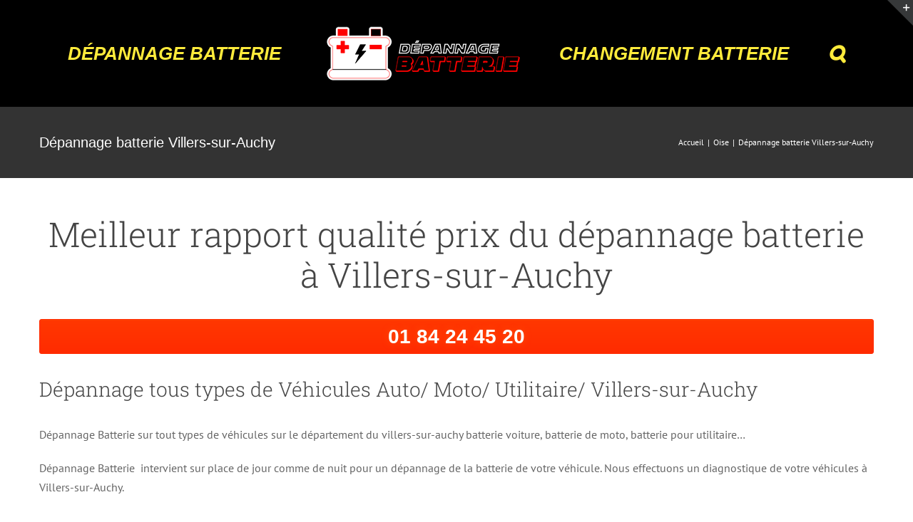

--- FILE ---
content_type: text/html; charset=UTF-8
request_url: https://depannage-batterie.com/oise/depannage-batterie-villers-sur-auchy/
body_size: 12326
content:
<!DOCTYPE html>
<html class="avada-html-layout-wide avada-html-header-position-top" lang="fr-FR" prefix="og: http://ogp.me/ns# fb: http://ogp.me/ns/fb#">
<head>
	<meta name="p:domain_verify" content="ccc2531d1f76d0e1f9be8e6fe3e37bba"/>
	<meta http-equiv="X-UA-Compatible" content="IE=edge" />
	<meta http-equiv="Content-Type" content="text/html; charset=UTF-8"/>
	<!-- http://humanstxt.org -->
    <link rel="author" type="text/plain"  href="https://fast-depann.fr/humans.txt" />
    <link rel="preconnect" href="https://analytics.twitter.com">
    <link rel="preconnect" href="https://t.co">
    <link rel="preconnect" href="https://stats.g.doubleclick.net">
    <link rel="preconnect" href="https://www.google-analytics.com">
    <link rel="preconnect" href="https://www.googleadservices.com">
    <link rel="preconnect" href="https://www.google.com">
    <link rel="preconnect" href="https://www.facebook.com">
    <link rel="preconnect" href="https://www.google.fr">
    <link rel="preconnect" href="https://googleads.g.doubleclick.net">
    <link rel="preconnect" href="https://static.ads-twitter.com">
    <link rel="preconnect" href="https://connect.facebook.net">
    <link rel="preconnect" href="https://www.googletagmanager.com">
  <!-- Google Tag Manager -->
<script>(function(w,d,s,l,i){w[l]=w[l]||[];w[l].push({'gtm.start':
new Date().getTime(),event:'gtm.js'});var f=d.getElementsByTagName(s)[0],
j=d.createElement(s),dl=l!='dataLayer'?'&l='+l:'';j.async=true;j.src=
'https://www.googletagmanager.com/gtm.js?id='+i+dl;f.parentNode.insertBefore(j,f);
})(window,document,'script','dataLayer','GTM-KPZSZMT');</script>
<!-- End Google Tag Manager -->
	
	
	
	<meta name="viewport" content="width=device-width, initial-scale=1" />    <meta name='robots' content='index, follow, max-image-preview:large, max-snippet:-1, max-video-preview:-1' />
	<style>img:is([sizes="auto" i], [sizes^="auto," i]) { contain-intrinsic-size: 3000px 1500px }</style>
	
	<!-- This site is optimized with the Yoast SEO plugin v26.7 - https://yoast.com/wordpress/plugins/seo/ -->
	<title>Dépannage batterie Villers-sur-Auchy - DÉPANNAGE BATTERIE AUTO/MOTO/POID LOURD</title>
	<link rel="canonical" href="https://depannage-batterie.com/oise/depannage-batterie-villers-sur-auchy/" />
	<meta property="og:locale" content="fr_FR" />
	<meta property="og:type" content="article" />
	<meta property="og:title" content="Dépannage batterie Villers-sur-Auchy - DÉPANNAGE BATTERIE AUTO/MOTO/POID LOURD" />
	<meta property="og:description" content="Meilleur rapport qualité prix du dépannage batterie à Villers-sur-Auchy 01 84 24 45 20 Dépannage tous types de Véhicules Auto/ Moto/ Utilitaire/ Villers-sur-Auchy Dépannage Batterie sur tout types de véhicules sur le département du villers-sur-auchy batterie voiture, batterie de moto, batterie pour utilitaire&#8230; Dépannage Batterie  intervient sur place de jour comme de nuit pour un dépannage [&hellip;]" />
	<meta property="og:url" content="https://depannage-batterie.com/oise/depannage-batterie-villers-sur-auchy/" />
	<meta property="og:site_name" content="DÉPANNAGE BATTERIE AUTO/MOTO/POID LOURD" />
	<meta property="article:modified_time" content="2019-11-20T08:35:19+00:00" />
	<meta property="og:image" content="https://depannage-batterie.com/wp-content/uploads/2019/08/changement-de-batterie.jpg" />
	<meta name="twitter:card" content="summary_large_image" />
	<meta name="twitter:label1" content="Durée de lecture estimée" />
	<meta name="twitter:data1" content="4 minutes" />
	<script type="application/ld+json" class="yoast-schema-graph">{"@context":"https://schema.org","@graph":[{"@type":"WebPage","@id":"https://depannage-batterie.com/oise/depannage-batterie-villers-sur-auchy/","url":"https://depannage-batterie.com/oise/depannage-batterie-villers-sur-auchy/","name":"Dépannage batterie Villers-sur-Auchy - DÉPANNAGE BATTERIE AUTO/MOTO/POID LOURD","isPartOf":{"@id":"https://depannage-batterie.com/#website"},"primaryImageOfPage":{"@id":"https://depannage-batterie.com/oise/depannage-batterie-villers-sur-auchy/#primaryimage"},"image":{"@id":"https://depannage-batterie.com/oise/depannage-batterie-villers-sur-auchy/#primaryimage"},"thumbnailUrl":"https://depannage-batterie.com/wp-content/uploads/2019/08/changement-de-batterie.jpg","datePublished":"2019-11-20T08:26:47+00:00","dateModified":"2019-11-20T08:35:19+00:00","breadcrumb":{"@id":"https://depannage-batterie.com/oise/depannage-batterie-villers-sur-auchy/#breadcrumb"},"inLanguage":"fr-FR","potentialAction":[{"@type":"ReadAction","target":["https://depannage-batterie.com/oise/depannage-batterie-villers-sur-auchy/"]}]},{"@type":"ImageObject","inLanguage":"fr-FR","@id":"https://depannage-batterie.com/oise/depannage-batterie-villers-sur-auchy/#primaryimage","url":"https://depannage-batterie.com/wp-content/uploads/2019/08/changement-de-batterie.jpg","contentUrl":"https://depannage-batterie.com/wp-content/uploads/2019/08/changement-de-batterie.jpg","width":2503,"height":1676},{"@type":"BreadcrumbList","@id":"https://depannage-batterie.com/oise/depannage-batterie-villers-sur-auchy/#breadcrumb","itemListElement":[{"@type":"ListItem","position":1,"name":"Accueil","item":"https://depannage-batterie.com/"},{"@type":"ListItem","position":2,"name":"Oise","item":"https://depannage-batterie.com/oise/"},{"@type":"ListItem","position":3,"name":"Dépannage batterie Villers-sur-Auchy"}]},{"@type":"WebSite","@id":"https://depannage-batterie.com/#website","url":"https://depannage-batterie.com/","name":"DÉPANNAGE BATTERIE AUTO/MOTO/POID LOURD","description":"SUR PLACE EN 15 MINUTES","potentialAction":[{"@type":"SearchAction","target":{"@type":"EntryPoint","urlTemplate":"https://depannage-batterie.com/?s={search_term_string}"},"query-input":{"@type":"PropertyValueSpecification","valueRequired":true,"valueName":"search_term_string"}}],"inLanguage":"fr-FR"}]}</script>
	<!-- / Yoast SEO plugin. -->


<link rel='dns-prefetch' href='//cdn.jsdelivr.net' />
<link rel="alternate" type="application/rss+xml" title="DÉPANNAGE BATTERIE AUTO/MOTO/POID LOURD &raquo; Flux" href="https://depannage-batterie.com/feed/" />
<link rel="alternate" type="application/rss+xml" title="DÉPANNAGE BATTERIE AUTO/MOTO/POID LOURD &raquo; Flux des commentaires" href="https://depannage-batterie.com/comments/feed/" />
		
		
		
				<link rel="alternate" type="application/rss+xml" title="DÉPANNAGE BATTERIE AUTO/MOTO/POID LOURD &raquo; Dépannage batterie Villers-sur-Auchy Flux des commentaires" href="https://depannage-batterie.com/oise/depannage-batterie-villers-sur-auchy/feed/" />
					<meta name="description" content="Meilleur rapport qualité prix du dépannage batterie à Villers-sur-Auchy
01 84 24 45 20
Dépannage tous types de Véhicules Auto/ Moto/ Utilitaire/ Villers-sur-Auchy
Dépannage Batterie sur tout types de véhicules sur le département du villers-sur-auchy batterie voiture, batterie de moto, batterie pour utilitaire...

Dépannage Batterie  intervient sur place de jour comme de nuit pour un dépannage"/>
				
		<meta property="og:locale" content="fr_FR"/>
		<meta property="og:type" content="article"/>
		<meta property="og:site_name" content="DÉPANNAGE BATTERIE AUTO/MOTO/POID LOURD"/>
		<meta property="og:title" content="Dépannage batterie Villers-sur-Auchy - DÉPANNAGE BATTERIE AUTO/MOTO/POID LOURD"/>
				<meta property="og:description" content="Meilleur rapport qualité prix du dépannage batterie à Villers-sur-Auchy
01 84 24 45 20
Dépannage tous types de Véhicules Auto/ Moto/ Utilitaire/ Villers-sur-Auchy
Dépannage Batterie sur tout types de véhicules sur le département du villers-sur-auchy batterie voiture, batterie de moto, batterie pour utilitaire...

Dépannage Batterie  intervient sur place de jour comme de nuit pour un dépannage"/>
				<meta property="og:url" content="https://depannage-batterie.com/oise/depannage-batterie-villers-sur-auchy/"/>
													<meta property="article:modified_time" content="2019-11-20T08:35:19+00:00"/>
											<meta property="og:image" content="https://depannage-batterie.com/wp-content/uploads/2019/09/depannage-batterie-pas-chere.png"/>
		<meta property="og:image:width" content="280"/>
		<meta property="og:image:height" content="88"/>
		<meta property="og:image:type" content="image/png"/>
				<style>@media screen and (max-width: 650px) {body {padding-bottom:60px;}}</style><link rel='stylesheet' id='child-style-css' href='https://depannage-batterie.com/wp-content/themes/Avada-Child-Theme/style.css?ver=6.8.3' type='text/css' media='all' />
<link rel='stylesheet' id='fusion-dynamic-css-css' href='https://depannage-batterie.com/wp-content/uploads/fusion-styles/ddd3848833bdb068d89ceaea19d0a915.min.css?ver=3.11.11' type='text/css' media='all' />
<link rel='stylesheet' id='call-now-button-modern-style-css' href='https://depannage-batterie.com/wp-content/plugins/call-now-button/resources/style/modern.css?ver=1.5.5' type='text/css' media='all' />
<script type="text/javascript" src="https://depannage-batterie.com/wp-includes/js/jquery/jquery.min.js?ver=3.7.1" id="jquery-core-js"></script>
<script type="text/javascript" src="https://depannage-batterie.com/wp-includes/js/jquery/jquery-migrate.min.js?ver=3.4.1" id="jquery-migrate-js"></script>
<link rel="https://api.w.org/" href="https://depannage-batterie.com/wp-json/" /><link rel="alternate" title="JSON" type="application/json" href="https://depannage-batterie.com/wp-json/wp/v2/pages/8901" /><link rel="EditURI" type="application/rsd+xml" title="RSD" href="https://depannage-batterie.com/xmlrpc.php?rsd" />
<meta name="generator" content="WordPress 6.8.3" />
<link rel='shortlink' href='https://depannage-batterie.com/?p=8901' />
<link rel="alternate" title="oEmbed (JSON)" type="application/json+oembed" href="https://depannage-batterie.com/wp-json/oembed/1.0/embed?url=https%3A%2F%2Fdepannage-batterie.com%2Foise%2Fdepannage-batterie-villers-sur-auchy%2F" />
<link rel="alternate" title="oEmbed (XML)" type="text/xml+oembed" href="https://depannage-batterie.com/wp-json/oembed/1.0/embed?url=https%3A%2F%2Fdepannage-batterie.com%2Foise%2Fdepannage-batterie-villers-sur-auchy%2F&#038;format=xml" />
<style type="text/css" id="css-fb-visibility">@media screen and (max-width: 640px){.fusion-no-small-visibility{display:none !important;}body .sm-text-align-center{text-align:center !important;}body .sm-text-align-left{text-align:left !important;}body .sm-text-align-right{text-align:right !important;}body .sm-flex-align-center{justify-content:center !important;}body .sm-flex-align-flex-start{justify-content:flex-start !important;}body .sm-flex-align-flex-end{justify-content:flex-end !important;}body .sm-mx-auto{margin-left:auto !important;margin-right:auto !important;}body .sm-ml-auto{margin-left:auto !important;}body .sm-mr-auto{margin-right:auto !important;}body .fusion-absolute-position-small{position:absolute;top:auto;width:100%;}.awb-sticky.awb-sticky-small{ position: sticky; top: var(--awb-sticky-offset,0); }}@media screen and (min-width: 641px) and (max-width: 1024px){.fusion-no-medium-visibility{display:none !important;}body .md-text-align-center{text-align:center !important;}body .md-text-align-left{text-align:left !important;}body .md-text-align-right{text-align:right !important;}body .md-flex-align-center{justify-content:center !important;}body .md-flex-align-flex-start{justify-content:flex-start !important;}body .md-flex-align-flex-end{justify-content:flex-end !important;}body .md-mx-auto{margin-left:auto !important;margin-right:auto !important;}body .md-ml-auto{margin-left:auto !important;}body .md-mr-auto{margin-right:auto !important;}body .fusion-absolute-position-medium{position:absolute;top:auto;width:100%;}.awb-sticky.awb-sticky-medium{ position: sticky; top: var(--awb-sticky-offset,0); }}@media screen and (min-width: 1025px){.fusion-no-large-visibility{display:none !important;}body .lg-text-align-center{text-align:center !important;}body .lg-text-align-left{text-align:left !important;}body .lg-text-align-right{text-align:right !important;}body .lg-flex-align-center{justify-content:center !important;}body .lg-flex-align-flex-start{justify-content:flex-start !important;}body .lg-flex-align-flex-end{justify-content:flex-end !important;}body .lg-mx-auto{margin-left:auto !important;margin-right:auto !important;}body .lg-ml-auto{margin-left:auto !important;}body .lg-mr-auto{margin-right:auto !important;}body .fusion-absolute-position-large{position:absolute;top:auto;width:100%;}.awb-sticky.awb-sticky-large{ position: sticky; top: var(--awb-sticky-offset,0); }}</style>		<script type="text/javascript">
			var doc = document.documentElement;
			doc.setAttribute( 'data-useragent', navigator.userAgent );
		</script>
		
	</head>

<body class="wp-singular page-template-default page page-id-8901 page-child parent-pageid-8224 wp-theme-Avada wp-child-theme-Avada-Child-Theme fusion-image-hovers fusion-pagination-sizing fusion-button_type-flat fusion-button_span-no fusion-button_gradient-linear avada-image-rollover-circle-yes avada-image-rollover-yes avada-image-rollover-direction-top fusion-body ltr fusion-sticky-header no-mobile-sticky-header no-mobile-slidingbar no-mobile-totop avada-has-rev-slider-styles fusion-disable-outline fusion-sub-menu-fade mobile-logo-pos-center layout-wide-mode avada-has-boxed-modal-shadow-none layout-scroll-offset-full avada-has-zero-margin-offset-top fusion-top-header menu-text-align-center mobile-menu-design-modern fusion-show-pagination-text fusion-header-layout-v7 avada-responsive avada-footer-fx-none avada-menu-highlight-style-bottombar fusion-search-form-classic fusion-main-menu-search-dropdown fusion-avatar-square avada-dropdown-styles avada-blog-layout-grid avada-blog-archive-layout-large avada-header-shadow-no avada-menu-icon-position-left avada-has-megamenu-shadow avada-has-mainmenu-dropdown-divider avada-has-pagetitle-bg-full avada-has-pagetitle-bg-parallax avada-has-main-nav-search-icon avada-has-titlebar-bar_and_content avada-has-slidingbar-widgets avada-has-slidingbar-position-top avada-slidingbar-toggle-style-triangle avada-has-slidingbar-sticky avada-has-pagination-padding avada-flyout-menu-direction-fade avada-ec-views-v1">
	<!-- Google Tag Manager (noscript) -->
<noscript><iframe src="https://www.googletagmanager.com/ns.html?id=GTM-KPZSZMT"
height="0" width="0" style="display:none;visibility:hidden"></iframe></noscript>
<!-- End Google Tag Manager (noscript) -->
		<a class="skip-link screen-reader-text" href="#content">Skip to content</a>

	<div id="boxed-wrapper">
		<div class="fusion-sides-frame"></div>
		<div id="wrapper" class="fusion-wrapper">
			<div id="home" style="position:relative;top:-1px;"></div>
			
			<header class="fusion-header-wrapper">
				<div class="fusion-header-v7 fusion-logo-alignment fusion-logo-center fusion-sticky-menu- fusion-sticky-logo- fusion-mobile-logo-  fusion-mobile-menu-design-modern">
					<div class="fusion-header-sticky-height"></div>
<div class="fusion-header" >
	<div class="fusion-row fusion-middle-logo-menu">
				<nav class="fusion-main-menu fusion-main-menu-sticky" aria-label="Main Menu"><ul id="menu-menu" class="fusion-menu fusion-middle-logo-ul"><li  id="menu-item-3249"  class="menu-item menu-item-type-custom menu-item-object-custom menu-item-3249"  data-item-id="3249"><a  href="#depannagebatterie" class="fusion-top-level-link fusion-bottombar-highlight"><span class="menu-text">DÉPANNAGE BATTERIE</span></a></li>	<li class="fusion-middle-logo-menu-logo fusion-logo" data-margin-top="31px" data-margin-bottom="31px" data-margin-left="0px" data-margin-right="0px">
			<a class="fusion-logo-link"  href="https://depannage-batterie.com/" >

						<!-- standard logo -->
			<img src="https://depannage-batterie.com/wp-content/uploads/2019/09/depannage-batterie-pas-chere.png" srcset="https://depannage-batterie.com/wp-content/uploads/2019/09/depannage-batterie-pas-chere.png 1x, https://depannage-batterie.com/wp-content/uploads/2019/08/depannage-batterie-200a.png 2x" width="280" height="88" style="max-height:88px;height:auto;" alt="DÉPANNAGE BATTERIE AUTO/MOTO/POID LOURD Logo" data-retina_logo_url="https://depannage-batterie.com/wp-content/uploads/2019/08/depannage-batterie-200a.png" class="fusion-standard-logo" />

			
					</a>
		</li><li  id="menu-item-3253"  class="menu-item menu-item-type-custom menu-item-object-custom menu-item-3253"  data-item-id="3253"><a  href="#changementbatterie" class="fusion-top-level-link fusion-bottombar-highlight"><span class="menu-text">CHANGEMENT BATTERIE</span></a></li><li class="fusion-custom-menu-item fusion-main-menu-search"><a class="fusion-main-menu-icon" href="#" aria-label="Recherche" data-title="Recherche" title="Recherche" role="button" aria-expanded="false"></a><div class="fusion-custom-menu-item-contents">		<form role="search" class="searchform fusion-search-form  fusion-live-search fusion-search-form-classic" method="get" action="https://depannage-batterie.com/">
			<div class="fusion-search-form-content">

				
				<div class="fusion-search-field search-field">
					<label><span class="screen-reader-text">Rechercher</span>
													<input type="search" class="s fusion-live-search-input" name="s" id="fusion-live-search-input-0" autocomplete="off" placeholder="Rechercher..." required aria-required="true" aria-label="Rechercher..."/>
											</label>
				</div>
				<div class="fusion-search-button search-button">
					<input type="submit" class="fusion-search-submit searchsubmit" aria-label="Recherche" value="&#xf002;" />
										<div class="fusion-slider-loading"></div>
									</div>

				
			</div>


							<div class="fusion-search-results-wrapper"><div class="fusion-search-results"></div></div>
			
		</form>
		</div></li></ul></nav>	<div class="fusion-mobile-menu-icons">
							<a href="#" class="fusion-icon awb-icon-bars" aria-label="Toggle mobile menu" aria-expanded="false"></a>
		
		
		
			</div>

<nav class="fusion-mobile-nav-holder fusion-mobile-menu-text-align-left" aria-label="Main Menu Mobile"></nav>

					</div>
</div>
				</div>
				<div class="fusion-clearfix"></div>
			</header>
						
					<div id="sliders-container" class="fusion-slider-visibility">
					</div>
				
			
			<div class="avada-page-titlebar-wrapper">
				<section class="avada-page-titlebar-wrapper" aria-label="Barre de Titre de la page">
	<div class="fusion-page-title-bar fusion-page-title-bar-none fusion-page-title-bar-left">
		<div class="fusion-page-title-row">
			<div class="fusion-page-title-wrapper">
				<div class="fusion-page-title-captions">

																							<h1 class="entry-title">Dépannage batterie Villers-sur-Auchy</h1>

											
					
				</div>

															<div class="fusion-page-title-secondary">
							<nav class="fusion-breadcrumbs awb-yoast-breadcrumbs" ara-label="Breadcrumb"><ol class="awb-breadcrumb-list"><li class="fusion-breadcrumb-item awb-breadcrumb-sep" ><a href="https://depannage-batterie.com" class="fusion-breadcrumb-link"><span >Accueil</span></a></li><li class="fusion-breadcrumb-item awb-breadcrumb-sep" ><a href="https://depannage-batterie.com/oise/" class="fusion-breadcrumb-link"><span >Oise</span></a></li><li class="fusion-breadcrumb-item"  aria-current="page"><span  class="breadcrumb-leaf">Dépannage batterie Villers-sur-Auchy</span></li></ol></nav>						</div>
									
			</div>
		</div>
	</div>
</section>
			</div>

						<main id="main" class="clearfix ">
				<div class="fusion-row" style="">
<section id="content" style="width: 100%;">
					<div id="post-8901" class="post-8901 page type-page status-publish hentry">
			<span class="entry-title rich-snippet-hidden">Dépannage batterie Villers-sur-Auchy</span><span class="vcard rich-snippet-hidden"><span class="fn"><a href="https://depannage-batterie.com/author/depannage/" title="Articles par admin" rel="author">admin</a></span></span><span class="updated rich-snippet-hidden">2019-11-20T08:35:19+00:00</span>
			
			<div class="post-content">
				<h2 style="text-align: center;">Meilleur rapport qualité prix du dépannage batterie à Villers-sur-Auchy</h2>
<p><a class="boutontel" href="/tel:+33184244520">01 84 24 45 20</a></p>
<h3>Dépannage tous types de Véhicules Auto/ Moto/ Utilitaire/ Villers-sur-Auchy</h3>
<p>Dépannage Batterie sur tout types de véhicules sur le département du villers-sur-auchy batterie voiture, batterie de moto, batterie pour utilitaire&#8230;</p>
<p>Dépannage Batterie  intervient sur place de jour comme de nuit pour un dépannage de la batterie de votre véhicule. Nous effectuons un diagnostique de votre véhicules à Villers-sur-Auchy.</p>
<ul>
<li>Contrôle de l’état de la batterie à Villers-sur-Auchy.</li>
<li>Contrôle de la charge de l’alternateur.</li>
<li>Contrôle de la courroie d’alternateur.</li>
<li>Contrôle du fonctionnement du démarreur à Villers-sur-Auchy</li>
<li>Contrôle des câbles.</li>
<li>Contrôle des fusibles</li>
</ul>
<p>Selon la panne nous rechargeons, changeons la batterie ou la/les pièces défectueuses.</p>
<p>Parmi les pannes les plus courantes à Villers-sur-Auchy, celle de la batterie vient en tête. Même les propriétaires de véhicules neufs peuvent tomber en panne. Pour une Renault, après un hivernage pour lequel les précautions n’ont pas été suffisamment prises, pour un camion lors d’un oubli, ou d’une différence de température soudaine. Une batterie a normalement une durée de vie de 3 à 5 ans, selon l’usage que vous faites de votre véhicule ou sa qualité. Si vous ne démarrez plus, qu’aucune lumière ne s’allume, c’est certainement que vous faites face à une panne de batterie. Nous pouvons vous aider dans la demi-heure qui suit votre appel pour recharger ou changer la batterie de votre voiture ou vérifier les niveaux de liquide de votre moto.</p>
<p>Dépannage batterie Villers-sur-Auchy effectue au préalable une vérification et un diagnostic du circuit de charge et de l&rsquo;alternateur, après avoir rechargée ou remplacé votre batterie dans le département du villers-sur-auchy.</p>
<p><a class="boutontel" href="/tel:+33184244520">01 84 24 45 20</a></p>
<h2>Dépannage batterie à Villers-sur-Auchy</h2>
<p>Si votre voiture a du mal à Villers-sur-Auchy démarrer à ou que vous remarquez des problèmes électriques d’allumage de lumières extérieures ou intérieures, c’est sans doute que votre batterie est faible et en voie d’extinction.<br />
L’utilisation de câbles d’une batterie à l’autre, peut vous aider à redémarrer (placer la pince rouge sur le pôle positif de chaque voiture, et la pince noire sur le pôle négatif.<br />
Si vous n’en possédez pas, vous pouvez vous faire la pousser, de préférence du haut d’une côte après ces précautions :<br />
Éteignez les lumières, la radio, les essuies glaces, tournez la clé en position « démarrage », embrayez, passez la première ou la deuxième, relâchez le frein à main, la pédale de frein, la pédale d’embrayage et accélérez ! Mais si la batterie est vraiment à plat, cette tactique ne fonctionnera pas….<br />
Il est important de vérifier régulièrement ses connecteurs qui peuvent être attaqués par la corrosion ou être mal fixés (mettez des gants car l’acide de batterie peut vous brûler), ainsi que son niveau d’eau. N’oubliez pas de noter la date de son achat, car le temps passe vite et cela vous donnera une idée de son ancienneté. Selon la qualité de cette batterie, elle ne durera pas obligatoirement les 4 ou 5 ans promis par le constructeur, car tout dépend de l’usage que vous faites de votre véhicule et parfois de la région où vous habitez.<br />
La prudence est de la faire vérifier si elle devient capricieuse en utilisant un voltmètre, ou si vous n’en possédez pas de faire effectuer cette vérification par un professionnel. Si elle indique moins de 11 volts, sa recharge sera nécessaire à l’aide d’un chargeur de batterie Si après la recharge elle ne descend pas au- dessous de 10 volts, vous pourrez la réinstaller, sinon vous devrez la changer.</p>
<p>L&rsquo;Oise est un département français de la région Hauts-de-France, qui doit son nom à la rivière éponyme qui la traverse.<br />
Ses habitants sont appelés les Oisiens ou Isariens. Sa préfecture est Beauvais, qui est la plus grande ville du département.</p>
<p>Nous intervenons 24/24 avec une logistique qui permet et sommes en mesure de dépanner des véhicules essence, diesel, en 12V ou en 24V !</p>
<p><img fetchpriority="high" decoding="async" src="https://depannage-batterie.com/wp-content/uploads/2019/08/changement-de-batterie.jpg" alt="Dépannage Batterie" width="863" height="578" /></p>
							</div>
																													</div>
	</section>
						
					</div>  <!-- fusion-row -->
				</main>  <!-- #main -->
				
				
								
					
		<div class="fusion-footer">
					
	<footer class="fusion-footer-widget-area fusion-widget-area">
		<div class="fusion-row">
			<div class="fusion-columns fusion-columns-4 fusion-widget-area">
				
																									<div class="fusion-column col-lg-3 col-md-3 col-sm-3">
							<section id="text-6" class="fusion-footer-widget-column widget widget_text"><h4 class="widget-title">Zone de Dépannage Batterie</h4>			<div class="textwidget">Antony, Bourg-la-Reine, Sceaux
Charenton, Maison-Alfort, Saint-Maurice
Boulogne-Billancourt
Meudon, Clamart
Courbevoie, Asnières, Clichy
Villejuif, Vitry, Alfortville</div>
		<div style="clear:both;"></div></section><section id="text-22" class="fusion-footer-widget-column widget widget_text"><h4 class="widget-title">AGENCE PARIS</h4>			<div class="textwidget"><p>TEL     01 84 21 33 60</p>
</div>
		<div style="clear:both;"></div></section>																					</div>
																										<div class="fusion-column col-lg-3 col-md-3 col-sm-3">
							<section id="text-19" class="fusion-footer-widget-column widget widget_text"><h4 class="widget-title">Paris Île de France</h4>			<div class="textwidget"><p>Issy-les-Moulineaux, Vanves<br />
Massy, Palaiseau<br />
Malakoff, Montrouge, Châtillon<br />
Nanterre, Le Vésinet, Chatou<br />
Montreuil, Bagnolet</p>
</div>
		<div style="clear:both;"></div></section>																					</div>
																										<div class="fusion-column col-lg-3 col-md-3 col-sm-3">
							<section id="text-20" class="fusion-footer-widget-column widget widget_text"><h4 class="widget-title">Le meilleur rapport qualité-prix</h4>			<div class="textwidget"><p>Neuilly, Levallois<br />
Saint-Cloud, Sèvres, Ville-d&rsquo;Avray<br />
Nogent, Joinville-le-Pont, Saint-Maur<br />
Marly-le-Roi, le Pecq, Saint-Germain<br />
Pantin, Le Pré-Saint-Gervais, Les Lilas</p>
</div>
		<div style="clear:both;"></div></section>																					</div>
																										<div class="fusion-column fusion-column-last col-lg-3 col-md-3 col-sm-3">
							<section id="text-21" class="fusion-footer-widget-column widget widget_text"><h4 class="widget-title">Batterie Garantie 2 ans</h4>			<div class="textwidget"><p>Rueil-Malmaison, Suresnes, Puteaux<br />
Saint-Mandé, Vincennes, Fontenay-sous-Bois<br />
Saint-Ouen, Aubervilliers, Saint-Denis<br />
Versailles, Le Chesnay, La Celle-Saint-Cloud</p>
<p>&nbsp;</p>
</div>
		<div style="clear:both;"></div></section>																					</div>
																											
				<div class="fusion-clearfix"></div>
			</div> <!-- fusion-columns -->
		</div> <!-- fusion-row -->
	</footer> <!-- fusion-footer-widget-area -->

	
	<footer id="footer" class="fusion-footer-copyright-area fusion-footer-copyright-center">
		<div class="fusion-row">
			<div class="fusion-copyright-content">

				<div class="fusion-copyright-notice">
		<div>
		<a href="#">Politique de confidentialité</a>  |  Dépanneuse & Remorquage [show_ip] <a href="https://fast-depann.fr/depannage-batterie-auto/">DÉPANNAGE BATTERIE AUTO</a>	</div>
</div>
<div class="fusion-social-links-footer">
	<div class="fusion-social-networks"><div class="fusion-social-networks-wrapper"><a  class="fusion-social-network-icon fusion-tooltip fusion-facebook awb-icon-facebook" style data-placement="top" data-title="Facebook" data-toggle="tooltip" title="Facebook" href="https://www.facebook.com/" target="_blank" rel="noreferrer"><span class="screen-reader-text">Facebook</span></a><a  class="fusion-social-network-icon fusion-tooltip fusion-twitter awb-icon-twitter" style data-placement="top" data-title="X" data-toggle="tooltip" title="X" href="https://twitter.com/" target="_blank" rel="noopener noreferrer"><span class="screen-reader-text">X</span></a><a  class="fusion-social-network-icon fusion-tooltip fusion-youtube awb-icon-youtube" style data-placement="top" data-title="YouTube" data-toggle="tooltip" title="YouTube" href="https://www.youtube.com/" target="_blank" rel="noopener noreferrer"><span class="screen-reader-text">YouTube</span></a><a  class="fusion-social-network-icon fusion-tooltip fusion-instagram awb-icon-instagram" style data-placement="top" data-title="Instagram" data-toggle="tooltip" title="Instagram" href="https://www.instagram.com/" target="_blank" rel="noopener noreferrer"><span class="screen-reader-text">Instagram</span></a></div></div></div>

			</div> <!-- fusion-fusion-copyright-content -->
		</div> <!-- fusion-row -->
	</footer> <!-- #footer -->
		</div> <!-- fusion-footer -->

		
											<div class="fusion-sliding-bar-wrapper">
									<div id="slidingbar-area" class="slidingbar-area fusion-sliding-bar-area fusion-widget-area fusion-sliding-bar-position-top fusion-sliding-bar-text-align-left fusion-sliding-bar-toggle-triangle fusion-sliding-bar-sticky" data-breakpoint="800" data-toggle="triangle">
					<div class="fusion-sb-toggle-wrapper">
				<a class="fusion-sb-toggle" href="#"><span class="screen-reader-text">Toggle Sliding Bar Area</span></a>
			</div>
		
		<div id="slidingbar" class="fusion-sliding-bar">
						<div class="fusion-row">
								<div class="fusion-columns row fusion-columns-3 columns columns-3">

																														<div class="fusion-column col-lg-4 col-md-4 col-sm-4">
														</div>
																															<div class="fusion-column col-lg-4 col-md-4 col-sm-4">
														</div>
																															<div class="fusion-column col-lg-4 col-md-4 col-sm-4">
														</div>
																																																	<div class="fusion-clearfix"></div>
				</div>
			</div>
		</div>
	</div>
							</div>
					
												</div> <!-- wrapper -->
		</div> <!-- #boxed-wrapper -->
				<a class="fusion-one-page-text-link fusion-page-load-link" tabindex="-1" href="#" aria-hidden="true">Page load link</a>

		<div class="avada-footer-scripts">
			<script type="text/javascript">var fusionNavIsCollapsed=function(e){var t,n;window.innerWidth<=e.getAttribute("data-breakpoint")?(e.classList.add("collapse-enabled"),e.classList.remove("awb-menu_desktop"),e.classList.contains("expanded")||(e.setAttribute("aria-expanded","false"),window.dispatchEvent(new Event("fusion-mobile-menu-collapsed",{bubbles:!0,cancelable:!0}))),(n=e.querySelectorAll(".menu-item-has-children.expanded")).length&&n.forEach(function(e){e.querySelector(".awb-menu__open-nav-submenu_mobile").setAttribute("aria-expanded","false")})):(null!==e.querySelector(".menu-item-has-children.expanded .awb-menu__open-nav-submenu_click")&&e.querySelector(".menu-item-has-children.expanded .awb-menu__open-nav-submenu_click").click(),e.classList.remove("collapse-enabled"),e.classList.add("awb-menu_desktop"),e.setAttribute("aria-expanded","true"),null!==e.querySelector(".awb-menu__main-ul")&&e.querySelector(".awb-menu__main-ul").removeAttribute("style")),e.classList.add("no-wrapper-transition"),clearTimeout(t),t=setTimeout(()=>{e.classList.remove("no-wrapper-transition")},400),e.classList.remove("loading")},fusionRunNavIsCollapsed=function(){var e,t=document.querySelectorAll(".awb-menu");for(e=0;e<t.length;e++)fusionNavIsCollapsed(t[e])};function avadaGetScrollBarWidth(){var e,t,n,l=document.createElement("p");return l.style.width="100%",l.style.height="200px",(e=document.createElement("div")).style.position="absolute",e.style.top="0px",e.style.left="0px",e.style.visibility="hidden",e.style.width="200px",e.style.height="150px",e.style.overflow="hidden",e.appendChild(l),document.body.appendChild(e),t=l.offsetWidth,e.style.overflow="scroll",t==(n=l.offsetWidth)&&(n=e.clientWidth),document.body.removeChild(e),jQuery("html").hasClass("awb-scroll")&&10<t-n?10:t-n}fusionRunNavIsCollapsed(),window.addEventListener("fusion-resize-horizontal",fusionRunNavIsCollapsed);</script><script type="speculationrules">
{"prefetch":[{"source":"document","where":{"and":[{"href_matches":"\/*"},{"not":{"href_matches":["\/wp-*.php","\/wp-admin\/*","\/wp-content\/uploads\/*","\/wp-content\/*","\/wp-content\/plugins\/*","\/wp-content\/themes\/Avada-Child-Theme\/*","\/wp-content\/themes\/Avada\/*","\/*\\?(.+)"]}},{"not":{"selector_matches":"a[rel~=\"nofollow\"]"}},{"not":{"selector_matches":".no-prefetch, .no-prefetch a"}}]},"eagerness":"conservative"}]}
</script>
<!-- Call Now Button 1.5.5 (https://callnowbutton.com) [renderer:modern]-->
<a  href="tel:0184244520" id="callnowbutton" class="call-now-button  cnb-zoom-100  cnb-zindex-10  cnb-text  cnb-full cnb-full-bottom cnb-displaymode cnb-displaymode-mobile-only" style="background-color:#000000;" onclick='return gtag_report_conversion("tel:0184244520");'><img alt="" src="[data-uri]" width="40"><span style="color:#ffffff">01 84 24 45 20</span></a><style id='global-styles-inline-css' type='text/css'>
:root{--wp--preset--aspect-ratio--square: 1;--wp--preset--aspect-ratio--4-3: 4/3;--wp--preset--aspect-ratio--3-4: 3/4;--wp--preset--aspect-ratio--3-2: 3/2;--wp--preset--aspect-ratio--2-3: 2/3;--wp--preset--aspect-ratio--16-9: 16/9;--wp--preset--aspect-ratio--9-16: 9/16;--wp--preset--color--black: #000000;--wp--preset--color--cyan-bluish-gray: #abb8c3;--wp--preset--color--white: #ffffff;--wp--preset--color--pale-pink: #f78da7;--wp--preset--color--vivid-red: #cf2e2e;--wp--preset--color--luminous-vivid-orange: #ff6900;--wp--preset--color--luminous-vivid-amber: #fcb900;--wp--preset--color--light-green-cyan: #7bdcb5;--wp--preset--color--vivid-green-cyan: #00d084;--wp--preset--color--pale-cyan-blue: #8ed1fc;--wp--preset--color--vivid-cyan-blue: #0693e3;--wp--preset--color--vivid-purple: #9b51e0;--wp--preset--color--awb-color-1: rgba(255,255,255,1);--wp--preset--color--awb-color-2: rgba(246,246,246,1);--wp--preset--color--awb-color-3: rgba(224,222,222,1);--wp--preset--color--awb-color-4: rgba(240,88,88,1);--wp--preset--color--awb-color-5: rgba(116,116,116,1);--wp--preset--color--awb-color-6: rgba(68,68,68,1);--wp--preset--color--awb-color-7: rgba(255,0,0,1);--wp--preset--color--awb-color-8: rgba(51,51,51,1);--wp--preset--color--awb-color-custom-10: rgba(0,0,0,1);--wp--preset--color--awb-color-custom-11: rgba(235,234,234,1);--wp--preset--color--awb-color-custom-12: rgba(140,137,137,1);--wp--preset--color--awb-color-custom-13: rgba(191,191,191,1);--wp--preset--color--awb-color-custom-14: rgba(255,43,0,1);--wp--preset--color--awb-color-custom-15: rgba(235,234,234,0.8);--wp--preset--color--awb-color-custom-16: rgba(229,229,229,1);--wp--preset--color--awb-color-custom-17: rgba(249,249,249,1);--wp--preset--color--awb-color-custom-18: rgba(54,56,57,1);--wp--preset--gradient--vivid-cyan-blue-to-vivid-purple: linear-gradient(135deg,rgba(6,147,227,1) 0%,rgb(155,81,224) 100%);--wp--preset--gradient--light-green-cyan-to-vivid-green-cyan: linear-gradient(135deg,rgb(122,220,180) 0%,rgb(0,208,130) 100%);--wp--preset--gradient--luminous-vivid-amber-to-luminous-vivid-orange: linear-gradient(135deg,rgba(252,185,0,1) 0%,rgba(255,105,0,1) 100%);--wp--preset--gradient--luminous-vivid-orange-to-vivid-red: linear-gradient(135deg,rgba(255,105,0,1) 0%,rgb(207,46,46) 100%);--wp--preset--gradient--very-light-gray-to-cyan-bluish-gray: linear-gradient(135deg,rgb(238,238,238) 0%,rgb(169,184,195) 100%);--wp--preset--gradient--cool-to-warm-spectrum: linear-gradient(135deg,rgb(74,234,220) 0%,rgb(151,120,209) 20%,rgb(207,42,186) 40%,rgb(238,44,130) 60%,rgb(251,105,98) 80%,rgb(254,248,76) 100%);--wp--preset--gradient--blush-light-purple: linear-gradient(135deg,rgb(255,206,236) 0%,rgb(152,150,240) 100%);--wp--preset--gradient--blush-bordeaux: linear-gradient(135deg,rgb(254,205,165) 0%,rgb(254,45,45) 50%,rgb(107,0,62) 100%);--wp--preset--gradient--luminous-dusk: linear-gradient(135deg,rgb(255,203,112) 0%,rgb(199,81,192) 50%,rgb(65,88,208) 100%);--wp--preset--gradient--pale-ocean: linear-gradient(135deg,rgb(255,245,203) 0%,rgb(182,227,212) 50%,rgb(51,167,181) 100%);--wp--preset--gradient--electric-grass: linear-gradient(135deg,rgb(202,248,128) 0%,rgb(113,206,126) 100%);--wp--preset--gradient--midnight: linear-gradient(135deg,rgb(2,3,129) 0%,rgb(40,116,252) 100%);--wp--preset--font-size--small: 12px;--wp--preset--font-size--medium: 20px;--wp--preset--font-size--large: 24px;--wp--preset--font-size--x-large: 42px;--wp--preset--font-size--normal: 16px;--wp--preset--font-size--xlarge: 32px;--wp--preset--font-size--huge: 48px;--wp--preset--spacing--20: 0.44rem;--wp--preset--spacing--30: 0.67rem;--wp--preset--spacing--40: 1rem;--wp--preset--spacing--50: 1.5rem;--wp--preset--spacing--60: 2.25rem;--wp--preset--spacing--70: 3.38rem;--wp--preset--spacing--80: 5.06rem;--wp--preset--shadow--natural: 6px 6px 9px rgba(0, 0, 0, 0.2);--wp--preset--shadow--deep: 12px 12px 50px rgba(0, 0, 0, 0.4);--wp--preset--shadow--sharp: 6px 6px 0px rgba(0, 0, 0, 0.2);--wp--preset--shadow--outlined: 6px 6px 0px -3px rgba(255, 255, 255, 1), 6px 6px rgba(0, 0, 0, 1);--wp--preset--shadow--crisp: 6px 6px 0px rgba(0, 0, 0, 1);}:where(.is-layout-flex){gap: 0.5em;}:where(.is-layout-grid){gap: 0.5em;}body .is-layout-flex{display: flex;}.is-layout-flex{flex-wrap: wrap;align-items: center;}.is-layout-flex > :is(*, div){margin: 0;}body .is-layout-grid{display: grid;}.is-layout-grid > :is(*, div){margin: 0;}:where(.wp-block-columns.is-layout-flex){gap: 2em;}:where(.wp-block-columns.is-layout-grid){gap: 2em;}:where(.wp-block-post-template.is-layout-flex){gap: 1.25em;}:where(.wp-block-post-template.is-layout-grid){gap: 1.25em;}.has-black-color{color: var(--wp--preset--color--black) !important;}.has-cyan-bluish-gray-color{color: var(--wp--preset--color--cyan-bluish-gray) !important;}.has-white-color{color: var(--wp--preset--color--white) !important;}.has-pale-pink-color{color: var(--wp--preset--color--pale-pink) !important;}.has-vivid-red-color{color: var(--wp--preset--color--vivid-red) !important;}.has-luminous-vivid-orange-color{color: var(--wp--preset--color--luminous-vivid-orange) !important;}.has-luminous-vivid-amber-color{color: var(--wp--preset--color--luminous-vivid-amber) !important;}.has-light-green-cyan-color{color: var(--wp--preset--color--light-green-cyan) !important;}.has-vivid-green-cyan-color{color: var(--wp--preset--color--vivid-green-cyan) !important;}.has-pale-cyan-blue-color{color: var(--wp--preset--color--pale-cyan-blue) !important;}.has-vivid-cyan-blue-color{color: var(--wp--preset--color--vivid-cyan-blue) !important;}.has-vivid-purple-color{color: var(--wp--preset--color--vivid-purple) !important;}.has-black-background-color{background-color: var(--wp--preset--color--black) !important;}.has-cyan-bluish-gray-background-color{background-color: var(--wp--preset--color--cyan-bluish-gray) !important;}.has-white-background-color{background-color: var(--wp--preset--color--white) !important;}.has-pale-pink-background-color{background-color: var(--wp--preset--color--pale-pink) !important;}.has-vivid-red-background-color{background-color: var(--wp--preset--color--vivid-red) !important;}.has-luminous-vivid-orange-background-color{background-color: var(--wp--preset--color--luminous-vivid-orange) !important;}.has-luminous-vivid-amber-background-color{background-color: var(--wp--preset--color--luminous-vivid-amber) !important;}.has-light-green-cyan-background-color{background-color: var(--wp--preset--color--light-green-cyan) !important;}.has-vivid-green-cyan-background-color{background-color: var(--wp--preset--color--vivid-green-cyan) !important;}.has-pale-cyan-blue-background-color{background-color: var(--wp--preset--color--pale-cyan-blue) !important;}.has-vivid-cyan-blue-background-color{background-color: var(--wp--preset--color--vivid-cyan-blue) !important;}.has-vivid-purple-background-color{background-color: var(--wp--preset--color--vivid-purple) !important;}.has-black-border-color{border-color: var(--wp--preset--color--black) !important;}.has-cyan-bluish-gray-border-color{border-color: var(--wp--preset--color--cyan-bluish-gray) !important;}.has-white-border-color{border-color: var(--wp--preset--color--white) !important;}.has-pale-pink-border-color{border-color: var(--wp--preset--color--pale-pink) !important;}.has-vivid-red-border-color{border-color: var(--wp--preset--color--vivid-red) !important;}.has-luminous-vivid-orange-border-color{border-color: var(--wp--preset--color--luminous-vivid-orange) !important;}.has-luminous-vivid-amber-border-color{border-color: var(--wp--preset--color--luminous-vivid-amber) !important;}.has-light-green-cyan-border-color{border-color: var(--wp--preset--color--light-green-cyan) !important;}.has-vivid-green-cyan-border-color{border-color: var(--wp--preset--color--vivid-green-cyan) !important;}.has-pale-cyan-blue-border-color{border-color: var(--wp--preset--color--pale-cyan-blue) !important;}.has-vivid-cyan-blue-border-color{border-color: var(--wp--preset--color--vivid-cyan-blue) !important;}.has-vivid-purple-border-color{border-color: var(--wp--preset--color--vivid-purple) !important;}.has-vivid-cyan-blue-to-vivid-purple-gradient-background{background: var(--wp--preset--gradient--vivid-cyan-blue-to-vivid-purple) !important;}.has-light-green-cyan-to-vivid-green-cyan-gradient-background{background: var(--wp--preset--gradient--light-green-cyan-to-vivid-green-cyan) !important;}.has-luminous-vivid-amber-to-luminous-vivid-orange-gradient-background{background: var(--wp--preset--gradient--luminous-vivid-amber-to-luminous-vivid-orange) !important;}.has-luminous-vivid-orange-to-vivid-red-gradient-background{background: var(--wp--preset--gradient--luminous-vivid-orange-to-vivid-red) !important;}.has-very-light-gray-to-cyan-bluish-gray-gradient-background{background: var(--wp--preset--gradient--very-light-gray-to-cyan-bluish-gray) !important;}.has-cool-to-warm-spectrum-gradient-background{background: var(--wp--preset--gradient--cool-to-warm-spectrum) !important;}.has-blush-light-purple-gradient-background{background: var(--wp--preset--gradient--blush-light-purple) !important;}.has-blush-bordeaux-gradient-background{background: var(--wp--preset--gradient--blush-bordeaux) !important;}.has-luminous-dusk-gradient-background{background: var(--wp--preset--gradient--luminous-dusk) !important;}.has-pale-ocean-gradient-background{background: var(--wp--preset--gradient--pale-ocean) !important;}.has-electric-grass-gradient-background{background: var(--wp--preset--gradient--electric-grass) !important;}.has-midnight-gradient-background{background: var(--wp--preset--gradient--midnight) !important;}.has-small-font-size{font-size: var(--wp--preset--font-size--small) !important;}.has-medium-font-size{font-size: var(--wp--preset--font-size--medium) !important;}.has-large-font-size{font-size: var(--wp--preset--font-size--large) !important;}.has-x-large-font-size{font-size: var(--wp--preset--font-size--x-large) !important;}
:where(.wp-block-post-template.is-layout-flex){gap: 1.25em;}:where(.wp-block-post-template.is-layout-grid){gap: 1.25em;}
:where(.wp-block-columns.is-layout-flex){gap: 2em;}:where(.wp-block-columns.is-layout-grid){gap: 2em;}
:root :where(.wp-block-pullquote){font-size: 1.5em;line-height: 1.6;}
</style>
<link rel='stylesheet' id='wp-block-library-css' href='https://depannage-batterie.com/wp-includes/css/dist/block-library/style.min.css?ver=6.8.3' type='text/css' media='all' />
<style id='wp-block-library-theme-inline-css' type='text/css'>
.wp-block-audio :where(figcaption){color:#555;font-size:13px;text-align:center}.is-dark-theme .wp-block-audio :where(figcaption){color:#ffffffa6}.wp-block-audio{margin:0 0 1em}.wp-block-code{border:1px solid #ccc;border-radius:4px;font-family:Menlo,Consolas,monaco,monospace;padding:.8em 1em}.wp-block-embed :where(figcaption){color:#555;font-size:13px;text-align:center}.is-dark-theme .wp-block-embed :where(figcaption){color:#ffffffa6}.wp-block-embed{margin:0 0 1em}.blocks-gallery-caption{color:#555;font-size:13px;text-align:center}.is-dark-theme .blocks-gallery-caption{color:#ffffffa6}:root :where(.wp-block-image figcaption){color:#555;font-size:13px;text-align:center}.is-dark-theme :root :where(.wp-block-image figcaption){color:#ffffffa6}.wp-block-image{margin:0 0 1em}.wp-block-pullquote{border-bottom:4px solid;border-top:4px solid;color:currentColor;margin-bottom:1.75em}.wp-block-pullquote cite,.wp-block-pullquote footer,.wp-block-pullquote__citation{color:currentColor;font-size:.8125em;font-style:normal;text-transform:uppercase}.wp-block-quote{border-left:.25em solid;margin:0 0 1.75em;padding-left:1em}.wp-block-quote cite,.wp-block-quote footer{color:currentColor;font-size:.8125em;font-style:normal;position:relative}.wp-block-quote:where(.has-text-align-right){border-left:none;border-right:.25em solid;padding-left:0;padding-right:1em}.wp-block-quote:where(.has-text-align-center){border:none;padding-left:0}.wp-block-quote.is-large,.wp-block-quote.is-style-large,.wp-block-quote:where(.is-style-plain){border:none}.wp-block-search .wp-block-search__label{font-weight:700}.wp-block-search__button{border:1px solid #ccc;padding:.375em .625em}:where(.wp-block-group.has-background){padding:1.25em 2.375em}.wp-block-separator.has-css-opacity{opacity:.4}.wp-block-separator{border:none;border-bottom:2px solid;margin-left:auto;margin-right:auto}.wp-block-separator.has-alpha-channel-opacity{opacity:1}.wp-block-separator:not(.is-style-wide):not(.is-style-dots){width:100px}.wp-block-separator.has-background:not(.is-style-dots){border-bottom:none;height:1px}.wp-block-separator.has-background:not(.is-style-wide):not(.is-style-dots){height:2px}.wp-block-table{margin:0 0 1em}.wp-block-table td,.wp-block-table th{word-break:normal}.wp-block-table :where(figcaption){color:#555;font-size:13px;text-align:center}.is-dark-theme .wp-block-table :where(figcaption){color:#ffffffa6}.wp-block-video :where(figcaption){color:#555;font-size:13px;text-align:center}.is-dark-theme .wp-block-video :where(figcaption){color:#ffffffa6}.wp-block-video{margin:0 0 1em}:root :where(.wp-block-template-part.has-background){margin-bottom:0;margin-top:0;padding:1.25em 2.375em}
</style>
<style id='classic-theme-styles-inline-css' type='text/css'>
/*! This file is auto-generated */
.wp-block-button__link{color:#fff;background-color:#32373c;border-radius:9999px;box-shadow:none;text-decoration:none;padding:calc(.667em + 2px) calc(1.333em + 2px);font-size:1.125em}.wp-block-file__button{background:#32373c;color:#fff;text-decoration:none}
</style>
<script type="text/javascript" src="https://depannage-batterie.com/wp-includes/js/comment-reply.min.js?ver=6.8.3" id="comment-reply-js" async="async" data-wp-strategy="async"></script>
<script type="text/javascript" id="wp_slimstat-js-extra">
/* <![CDATA[ */
var SlimStatParams = {"transport":"ajax","ajaxurl_rest":"https:\/\/depannage-batterie.com\/wp-json\/slimstat\/v1\/hit","ajaxurl_ajax":"https:\/\/depannage-batterie.com\/wp-admin\/admin-ajax.php","ajaxurl_adblock":"https:\/\/depannage-batterie.com\/request\/1b6dbb7a6226d92736b23ffbcac10040\/","ajaxurl":"https:\/\/depannage-batterie.com\/wp-admin\/admin-ajax.php","baseurl":"\/","dnt":"noslimstat,ab-item","ci":"YTozOntzOjEyOiJjb250ZW50X3R5cGUiO3M6NDoicGFnZSI7czoxMDoiY29udGVudF9pZCI7aTo4OTAxO3M6NjoiYXV0aG9yIjtzOjk6ImRlcGFubmFnZSI7fQ--.332a1e531f752a61d8409394d7a8eb12","wp_rest_nonce":"fb59c3ade8"};
/* ]]> */
</script>
<script defer type="text/javascript" src="https://cdn.jsdelivr.net/wp/wp-slimstat/tags/5.3.5/wp-slimstat.min.js" id="wp_slimstat-js"></script>
<script type="text/javascript" src="https://depannage-batterie.com/wp-content/uploads/fusion-scripts/6f5b2bb9494949deacb5ca1bed4b1353.min.js?ver=3.11.11" id="fusion-scripts-js"></script>
				<script type="text/javascript">
				jQuery( document ).ready( function() {
					var ajaxurl = 'https://depannage-batterie.com/wp-admin/admin-ajax.php';
					if ( 0 < jQuery( '.fusion-login-nonce' ).length ) {
						jQuery.get( ajaxurl, { 'action': 'fusion_login_nonce' }, function( response ) {
							jQuery( '.fusion-login-nonce' ).html( response );
						});
					}
				});
				</script>
				<script type="application/ld+json">{"@context":"https:\/\/schema.org","@type":"BreadcrumbList","itemListElement":[{"@type":"ListItem","position":1,"name":"Accueil","item":"https:\/\/depannage-batterie.com"},{"@type":"ListItem","position":2,"name":"Oise","item":"https:\/\/depannage-batterie.com\/oise\/"}]}</script>		</div>

			<section class="to-top-container to-top-right" aria-labelledby="awb-to-top-label">
		<a href="#" id="toTop" class="fusion-top-top-link">
			<span id="awb-to-top-label" class="screen-reader-text">Go to Top</span>
		</a>
	</section>
	
	</body>
</html>


--- FILE ---
content_type: text/html; charset=UTF-8
request_url: https://depannage-batterie.com/wp-admin/admin-ajax.php
body_size: -18
content:
82213.3f07112fc05b946acdcdc854274e1e36

--- FILE ---
content_type: text/css
request_url: https://depannage-batterie.com/wp-content/themes/Avada-Child-Theme/style.css?ver=6.8.3
body_size: 229
content:
/*
Theme Name: Avada Child
Description: Child theme for Avada theme
Author: ThemeFusion
Author URI: https://theme-fusion.com
Template: Avada
Version: 1.0.0
Text Domain:  Avada
*/
#custom-call-button a {
    display: block;
    text-align: center;
    background-color: #ff0000 !important;
    color: #ffffff;
    padding: 20px 55px; /* Augmentation du padding vertical */
    border-radius: px px 0 0;
    font-size: 24px;
    width: 100% !important;
    position: fixed;
    left: 50%;
    bottom: 0px;
    transform: translateX(-50%);
    z-index: 100;
    font-weight: bold;
    text-transform: uppercase;
}
